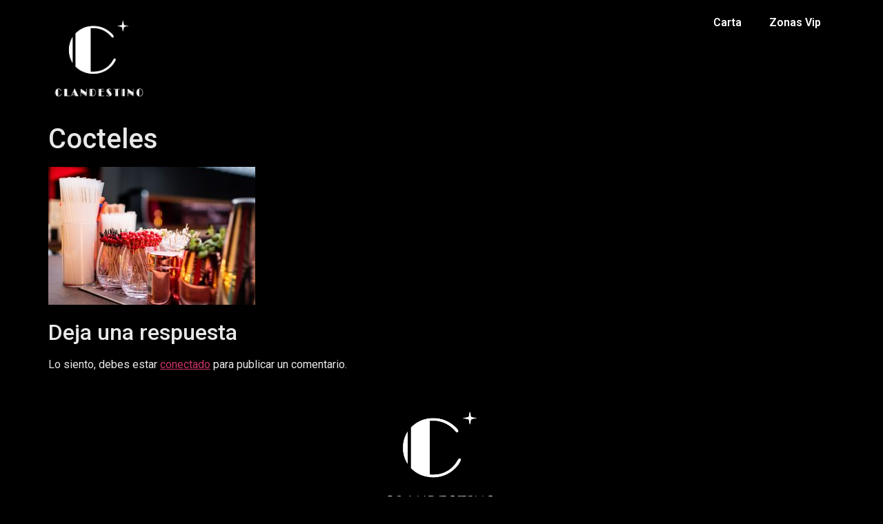

--- FILE ---
content_type: text/css
request_url: https://clandestinococktailmusic.com/wp-content/uploads/elementor/css/post-2504.css?ver=1765164853
body_size: 111
content:
.elementor-2504 .elementor-element.elementor-element-34ff814{--display:grid;--e-con-grid-template-columns:repeat(2, 1fr);--e-con-grid-template-rows:repeat(1, 1fr);--grid-auto-flow:row;--background-transition:0.3s;}.elementor-2504 .elementor-element.elementor-element-b0dfdd4{text-align:left;}.elementor-2504 .elementor-element.elementor-element-c19642a .elementor-menu-toggle{margin-left:auto;}@media(max-width:1024px){.elementor-2504 .elementor-element.elementor-element-34ff814{--grid-auto-flow:row;}}@media(max-width:767px){.elementor-2504 .elementor-element.elementor-element-34ff814{--e-con-grid-template-columns:repeat(1, 1fr);--grid-auto-flow:row;}}

--- FILE ---
content_type: application/javascript
request_url: https://clandestinococktailmusic.com/wp-content/plugins/simple-masonry-layout/assets/js/main.js?ver=6.6.4
body_size: 9
content:
if (document.getElementById("sm-grid-layout")) {
  new AnimOnScroll(document.getElementById("sm-grid-layout"), {
    minDuration: 0.4,
    maxDuration: 0.7,
    viewportFactor: 0.2,
  });
}
